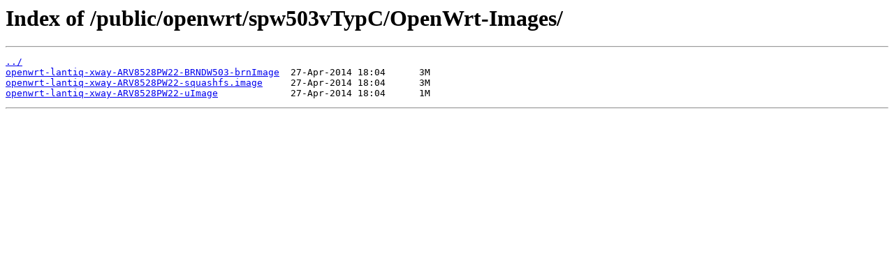

--- FILE ---
content_type: text/html
request_url: https://io.pinterjann.is/public/openwrt/spw503vTypC/OpenWrt-Images/
body_size: 550
content:
<html>
<head><title>Index of /public/openwrt/spw503vTypC/OpenWrt-Images/</title></head>
<body>
<h1>Index of /public/openwrt/spw503vTypC/OpenWrt-Images/</h1><hr><pre><a href="../">../</a>
<a href="openwrt-lantiq-xway-ARV8528PW22-BRNDW503-brnImage">openwrt-lantiq-xway-ARV8528PW22-BRNDW503-brnImage</a>  27-Apr-2014 18:04      3M
<a href="openwrt-lantiq-xway-ARV8528PW22-squashfs.image">openwrt-lantiq-xway-ARV8528PW22-squashfs.image</a>     27-Apr-2014 18:04      3M
<a href="openwrt-lantiq-xway-ARV8528PW22-uImage">openwrt-lantiq-xway-ARV8528PW22-uImage</a>             27-Apr-2014 18:04      1M
</pre><hr></body>
</html>
